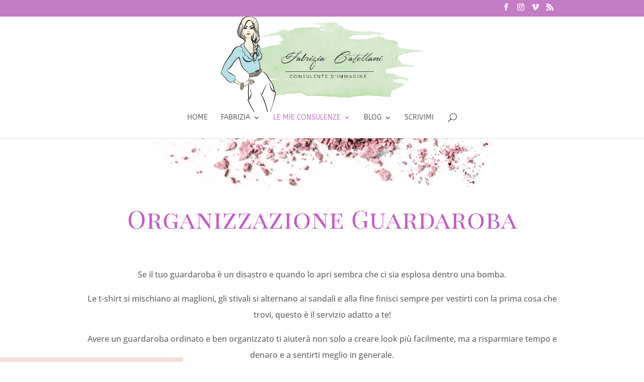

--- FILE ---
content_type: text/css
request_url: https://www.fabriziacatellani.it/wp-content/et-cache/1379/et-core-unified-deferred-1379.min.css?ver=1764933906
body_size: 666
content:
div.et_pb_section.et_pb_section_0{background-size:initial;background-position:center top;background-image:url(https://www.fabriziacatellani.it/wp-content/uploads/2021/09/makeyup-artist-43.jpg)!important}.et_pb_section_0.et_pb_section{padding-top:180px;padding-right:0px;padding-bottom:1px;padding-left:0px;margin-top:-60px}.et_pb_row_0.et_pb_row{padding-top:3px!important;padding-top:3px}.et_pb_text_0{line-height:2em;font-family:'Open Sans',Helvetica,Arial,Lucida,sans-serif;font-size:16px;line-height:2em}.et_pb_text_0 h1{font-family:'Playfair Display SC',Georgia,"Times New Roman",serif;font-size:50px;line-height:1.5em}.et_pb_section_1.et_pb_section{padding-bottom:0px;margin-top:-10px;margin-bottom:-10px}.et_pb_row_inner_0.et_pb_row_inner{padding-top:0px!important;padding-bottom:0px!important}.et_pb_row_inner_0{box-shadow:-300px 0px 0px 50px #f5ddd9}.et_pb_column .et_pb_row_inner_0{padding-top:0px;padding-bottom:0px}.et_pb_image_0 .et_pb_image_wrap{border-width:24px;border-color:#ffffff;box-shadow:0px 70px 150px -6px rgba(0,0,0,0.2)}.et_pb_image_0{text-align:left;margin-left:0}.et_pb_text_1{line-height:2em;font-family:'Open Sans',Helvetica,Arial,Lucida,sans-serif;font-size:16px;line-height:2em;padding-bottom:2px!important;max-width:700px}.et_pb_text_1 h1,.et_pb_text_2 h1{font-family:'Playfair Display SC',Georgia,"Times New Roman",serif;font-variant:small-caps;font-size:50px;line-height:1.5em}.et_pb_text_1 h2,.et_pb_text_2 h2{font-size:20px}.et_pb_text_2{line-height:2em;font-family:'Open Sans',Helvetica,Arial,Lucida,sans-serif;font-size:16px;line-height:2em;padding-top:0px!important}.et_pb_button_0,.et_pb_button_0:after,.et_pb_button_1,.et_pb_button_1:after{transition:all 300ms ease 0ms}.et_pb_button_1_wrapper{margin-top:-77px!important}.et_pb_text_1.et_pb_module{margin-left:auto!important;margin-right:auto!important}.et_pb_row_1.et_pb_row{margin-top:-66px!important;margin-right:auto!important;margin-left:auto!important;margin-left:auto!important;margin-right:auto!important}@media only screen and (max-width:980px){.et_pb_text_0 h1,.et_pb_text_1 h1,.et_pb_text_2 h1{font-size:50px}.et_pb_row_inner_0.et_pb_row_inner{margin-bottom:50px!important}.et_pb_image_0{text-align:center;margin-left:auto;margin-right:auto}.et_pb_image_0 .et_pb_image_wrap img{width:auto}}@media only screen and (max-width:767px){.et_pb_text_0,.et_pb_text_1,.et_pb_text_2{font-size:14px}.et_pb_text_0 h1,.et_pb_text_1 h1,.et_pb_text_2 h1{font-size:32px}.et_pb_image_0 .et_pb_image_wrap img{width:auto}}